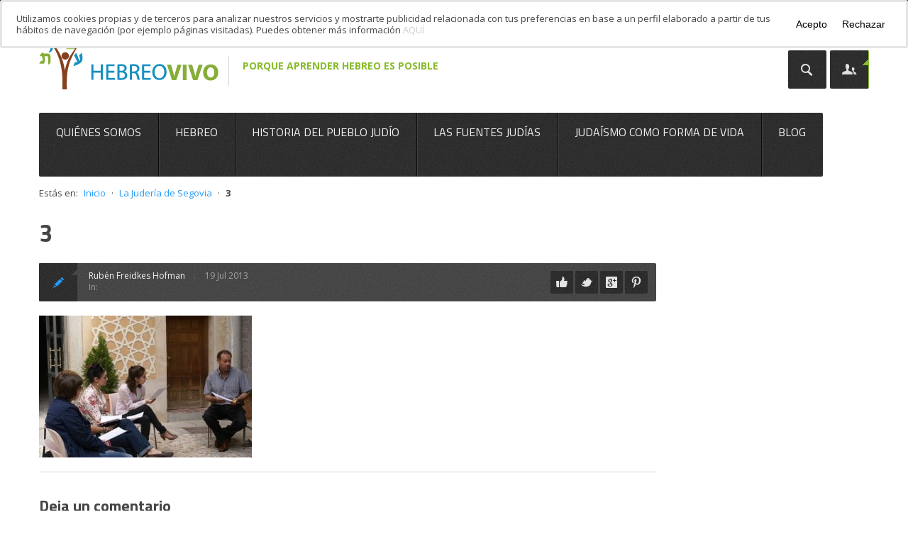

--- FILE ---
content_type: text/html; charset=UTF-8
request_url: https://www.clasesdehebreo.com/eventos/juderia-segovia/attachment/3-2/
body_size: 16842
content:
<!DOCTYPE html>
<!--[if IE 7 ]><html class="ie ie7" lang="es"> <![endif]-->
<!--[if IE 8 ]><html class="ie ie8" lang="es"> <![endif]-->
<!--[if (gte IE 9)|!(IE)]><!--><html class="ie ie9" lang="es"> <!--<![endif]-->
<head>
    <meta http-equiv="Content-Type" content="text/html; charset=UTF-8">

    <!-- Mobile Specific Metas
   ================================================== -->
    <meta name="viewport" content="width=device-width, initial-scale=1, maximum-scale=1">
    <meta http-equiv="X-UA-Compatible" content="IE=Edge">

    <!-- Favicon && Apple touch -->
    <link rel="shortcut icon" href="https://www.clasesdehebreo.com/nueva-web/wp-content/uploads/2013/07/favicon.ico" type="image/x-icon">
    <link rel="apple-touch-icon" href="https://www.clasesdehebreo.com/nueva-web/wp-content/uploads/2013/07/hebreo_icon_57px.png">
    <link rel="apple-touch-icon" sizes="72x72" href="https://www.clasesdehebreo.com/nueva-web/wp-content/uploads/2013/07/hebreo_icon_72px.png">
    <link rel="apple-touch-icon" sizes="114x114" href="https://www.clasesdehebreo.com/nueva-web/wp-content/uploads/2013/07/hebreo_icon_114px.png">

    
    <link rel="pingback" href="https://www.clasesdehebreo.com/nueva-web/xmlrpc.php">
    		<script data-service="google-analytics" data-category="statistics" type="text/plain">

		  var _gaq = _gaq || [];
		  _gaq.push(['_setAccount', 'UA-41184650-1']);
		  _gaq.push(['_setDomainName', 'clasesdehebreo.com']);
		  _gaq.push(['_trackPageview']);
		  (function() {
		    var ga = document.createElement('script'); ga.type = 'text/javascript'; ga.async = true;
		    ga.src = ('https:' == document.location.protocol ? 'https://ssl' : 'http://www') + '.google-analytics.com/ga.js';
		    var s = document.getElementsByTagName('script')[0]; s.parentNode.insertBefore(ga, s);
		  })();

		</script>    <script>
        mixajaxurl = "https://www.clasesdehebreo.com/nueva-web/wp-admin/admin-ajax.php";
        themerooturl = "https://www.clasesdehebreo.com/nueva-web/wp-content/themes/Point";
    </script>
	<!--[if IE 8 ]><script>
		var e = ("article,aside,figcaption,figure,footer,header,hgroup,nav,section,time").split(',');
		for (var i = 0; i < e.length; i++) {
			document.createElement(e[i]);
		}		
	</script><![endif]-->    
    <meta name='robots' content='index, follow, max-image-preview:large, max-snippet:-1, max-video-preview:-1' />

	<!-- This site is optimized with the Yoast SEO plugin v25.7 - https://yoast.com/wordpress/plugins/seo/ -->
	<title>3 - Hebreo Vivo</title>
	<link rel="canonical" href="https://www.clasesdehebreo.com/eventos/juderia-segovia/attachment/3-2/" />
	<meta property="og:locale" content="es_ES" />
	<meta property="og:type" content="article" />
	<meta property="og:title" content="3 - Hebreo Vivo" />
	<meta property="og:url" content="https://www.clasesdehebreo.com/eventos/juderia-segovia/attachment/3-2/" />
	<meta property="og:site_name" content="Hebreo Vivo" />
	<meta property="article:publisher" content="https://www.facebook.com/HebreoVivo/" />
	<meta property="og:image" content="https://www.clasesdehebreo.com/eventos/juderia-segovia/attachment/3-2" />
	<meta property="og:image:width" content="720" />
	<meta property="og:image:height" content="481" />
	<meta property="og:image:type" content="image/jpeg" />
	<meta name="twitter:card" content="summary_large_image" />
	<meta name="twitter:site" content="@HebreoVivo" />
	<script type="application/ld+json" class="yoast-schema-graph">{"@context":"https://schema.org","@graph":[{"@type":"WebPage","@id":"https://www.clasesdehebreo.com/eventos/juderia-segovia/attachment/3-2/","url":"https://www.clasesdehebreo.com/eventos/juderia-segovia/attachment/3-2/","name":"3 - Hebreo Vivo","isPartOf":{"@id":"https://www.clasesdehebreo.com/#website"},"primaryImageOfPage":{"@id":"https://www.clasesdehebreo.com/eventos/juderia-segovia/attachment/3-2/#primaryimage"},"image":{"@id":"https://www.clasesdehebreo.com/eventos/juderia-segovia/attachment/3-2/#primaryimage"},"thumbnailUrl":"https://www.clasesdehebreo.com/nueva-web/wp-content/uploads/2011/01/3.jpg","datePublished":"2013-07-19T11:59:03+00:00","breadcrumb":{"@id":"https://www.clasesdehebreo.com/eventos/juderia-segovia/attachment/3-2/#breadcrumb"},"inLanguage":"es","potentialAction":[{"@type":"ReadAction","target":["https://www.clasesdehebreo.com/eventos/juderia-segovia/attachment/3-2/"]}]},{"@type":"ImageObject","inLanguage":"es","@id":"https://www.clasesdehebreo.com/eventos/juderia-segovia/attachment/3-2/#primaryimage","url":"https://www.clasesdehebreo.com/nueva-web/wp-content/uploads/2011/01/3.jpg","contentUrl":"https://www.clasesdehebreo.com/nueva-web/wp-content/uploads/2011/01/3.jpg","width":720,"height":481},{"@type":"BreadcrumbList","@id":"https://www.clasesdehebreo.com/eventos/juderia-segovia/attachment/3-2/#breadcrumb","itemListElement":[{"@type":"ListItem","position":1,"name":"Inicio","item":"https://www.clasesdehebreo.com/"},{"@type":"ListItem","position":2,"name":"La Judería de Segovia","item":"https://www.clasesdehebreo.com/eventos/juderia-segovia/"},{"@type":"ListItem","position":3,"name":"3"}]},{"@type":"WebSite","@id":"https://www.clasesdehebreo.com/#website","url":"https://www.clasesdehebreo.com/","name":"Hebreo Vivo","description":"Aprender hebreo es posible, acercarse y conocer la cultura judía e israelí también","publisher":{"@id":"https://www.clasesdehebreo.com/#organization"},"potentialAction":[{"@type":"SearchAction","target":{"@type":"EntryPoint","urlTemplate":"https://www.clasesdehebreo.com/?s={search_term_string}"},"query-input":{"@type":"PropertyValueSpecification","valueRequired":true,"valueName":"search_term_string"}}],"inLanguage":"es"},{"@type":"Organization","@id":"https://www.clasesdehebreo.com/#organization","name":"Hebreo Vivo","url":"https://www.clasesdehebreo.com/","logo":{"@type":"ImageObject","inLanguage":"es","@id":"https://www.clasesdehebreo.com/#/schema/logo/image/","url":"https://www.clasesdehebreo.com/nueva-web/wp-content/uploads/2015/03/logoWeb-125x125-pxl.jpg","contentUrl":"https://www.clasesdehebreo.com/nueva-web/wp-content/uploads/2015/03/logoWeb-125x125-pxl.jpg","width":125,"height":110,"caption":"Hebreo Vivo"},"image":{"@id":"https://www.clasesdehebreo.com/#/schema/logo/image/"},"sameAs":["https://www.facebook.com/HebreoVivo/","https://x.com/HebreoVivo","https://www.linkedin.com/company/hebreo-vivo","https://es.pinterest.com/HebreoVivo/","https://www.youtube.com/channel/UCQkF4escRq1R_ZnZNuvbJaQ"]}]}</script>
	<!-- / Yoast SEO plugin. -->


<link rel='dns-prefetch' href='//www.clasesdehebreo.com' />
<link rel='dns-prefetch' href='//ajax.googleapis.com' />
<link rel='dns-prefetch' href='//fonts.googleapis.com' />
<link rel="alternate" type="application/rss+xml" title="Hebreo Vivo &raquo; Feed" href="https://www.clasesdehebreo.com/feed/" />
<link rel="alternate" type="application/rss+xml" title="Hebreo Vivo &raquo; Feed de los comentarios" href="https://www.clasesdehebreo.com/comments/feed/" />
<link rel="alternate" type="application/rss+xml" title="Hebreo Vivo &raquo; Comentario 3 del feed" href="https://www.clasesdehebreo.com/eventos/juderia-segovia/attachment/3-2/feed/" />
<link rel="alternate" title="oEmbed (JSON)" type="application/json+oembed" href="https://www.clasesdehebreo.com/wp-json/oembed/1.0/embed?url=https%3A%2F%2Fwww.clasesdehebreo.com%2Feventos%2Fjuderia-segovia%2Fattachment%2F3-2%2F" />
<link rel="alternate" title="oEmbed (XML)" type="text/xml+oembed" href="https://www.clasesdehebreo.com/wp-json/oembed/1.0/embed?url=https%3A%2F%2Fwww.clasesdehebreo.com%2Feventos%2Fjuderia-segovia%2Fattachment%2F3-2%2F&#038;format=xml" />
<style id='wp-img-auto-sizes-contain-inline-css' type='text/css'>
img:is([sizes=auto i],[sizes^="auto," i]){contain-intrinsic-size:3000px 1500px}
/*# sourceURL=wp-img-auto-sizes-contain-inline-css */
</style>
<link rel='stylesheet' id='jquery.bxslider-css' href='//www.clasesdehebreo.com/nueva-web/wp-content/plugins/testimonials-widget/includes/libraries/testimonials-widget/includes/libraries/bxslider-4/dist/jquery.bxslider.css?ver=436b1a27f6440e4d53732d34e96f6362' type='text/css' media='all' />
<link rel='stylesheet' id='Axl_Testimonials_Widget-css' href='//www.clasesdehebreo.com/nueva-web/wp-content/plugins/testimonials-widget/includes/libraries/testimonials-widget/assets/css/testimonials-widget.css?ver=436b1a27f6440e4d53732d34e96f6362' type='text/css' media='all' />
<link rel='stylesheet' id='Axl_Testimonials_Widget_Premium-css' href='//www.clasesdehebreo.com/nueva-web/wp-content/plugins/testimonials-widget/assets/css/testimonials-widget-premium.css?ver=436b1a27f6440e4d53732d34e96f6362' type='text/css' media='all' />
<link rel='stylesheet' id='testimonials-widget-premium-form-css' href='//www.clasesdehebreo.com/nueva-web/wp-content/plugins/testimonials-widget/assets/css/testimonials-widget-premium-form.css?ver=436b1a27f6440e4d53732d34e96f6362' type='text/css' media='all' />
<style id='wp-emoji-styles-inline-css' type='text/css'>

	img.wp-smiley, img.emoji {
		display: inline !important;
		border: none !important;
		box-shadow: none !important;
		height: 1em !important;
		width: 1em !important;
		margin: 0 0.07em !important;
		vertical-align: -0.1em !important;
		background: none !important;
		padding: 0 !important;
	}
/*# sourceURL=wp-emoji-styles-inline-css */
</style>
<style id='wp-block-library-inline-css' type='text/css'>
:root{--wp-block-synced-color:#7a00df;--wp-block-synced-color--rgb:122,0,223;--wp-bound-block-color:var(--wp-block-synced-color);--wp-editor-canvas-background:#ddd;--wp-admin-theme-color:#007cba;--wp-admin-theme-color--rgb:0,124,186;--wp-admin-theme-color-darker-10:#006ba1;--wp-admin-theme-color-darker-10--rgb:0,107,160.5;--wp-admin-theme-color-darker-20:#005a87;--wp-admin-theme-color-darker-20--rgb:0,90,135;--wp-admin-border-width-focus:2px}@media (min-resolution:192dpi){:root{--wp-admin-border-width-focus:1.5px}}.wp-element-button{cursor:pointer}:root .has-very-light-gray-background-color{background-color:#eee}:root .has-very-dark-gray-background-color{background-color:#313131}:root .has-very-light-gray-color{color:#eee}:root .has-very-dark-gray-color{color:#313131}:root .has-vivid-green-cyan-to-vivid-cyan-blue-gradient-background{background:linear-gradient(135deg,#00d084,#0693e3)}:root .has-purple-crush-gradient-background{background:linear-gradient(135deg,#34e2e4,#4721fb 50%,#ab1dfe)}:root .has-hazy-dawn-gradient-background{background:linear-gradient(135deg,#faaca8,#dad0ec)}:root .has-subdued-olive-gradient-background{background:linear-gradient(135deg,#fafae1,#67a671)}:root .has-atomic-cream-gradient-background{background:linear-gradient(135deg,#fdd79a,#004a59)}:root .has-nightshade-gradient-background{background:linear-gradient(135deg,#330968,#31cdcf)}:root .has-midnight-gradient-background{background:linear-gradient(135deg,#020381,#2874fc)}:root{--wp--preset--font-size--normal:16px;--wp--preset--font-size--huge:42px}.has-regular-font-size{font-size:1em}.has-larger-font-size{font-size:2.625em}.has-normal-font-size{font-size:var(--wp--preset--font-size--normal)}.has-huge-font-size{font-size:var(--wp--preset--font-size--huge)}.has-text-align-center{text-align:center}.has-text-align-left{text-align:left}.has-text-align-right{text-align:right}.has-fit-text{white-space:nowrap!important}#end-resizable-editor-section{display:none}.aligncenter{clear:both}.items-justified-left{justify-content:flex-start}.items-justified-center{justify-content:center}.items-justified-right{justify-content:flex-end}.items-justified-space-between{justify-content:space-between}.screen-reader-text{border:0;clip-path:inset(50%);height:1px;margin:-1px;overflow:hidden;padding:0;position:absolute;width:1px;word-wrap:normal!important}.screen-reader-text:focus{background-color:#ddd;clip-path:none;color:#444;display:block;font-size:1em;height:auto;left:5px;line-height:normal;padding:15px 23px 14px;text-decoration:none;top:5px;width:auto;z-index:100000}html :where(.has-border-color){border-style:solid}html :where([style*=border-top-color]){border-top-style:solid}html :where([style*=border-right-color]){border-right-style:solid}html :where([style*=border-bottom-color]){border-bottom-style:solid}html :where([style*=border-left-color]){border-left-style:solid}html :where([style*=border-width]){border-style:solid}html :where([style*=border-top-width]){border-top-style:solid}html :where([style*=border-right-width]){border-right-style:solid}html :where([style*=border-bottom-width]){border-bottom-style:solid}html :where([style*=border-left-width]){border-left-style:solid}html :where(img[class*=wp-image-]){height:auto;max-width:100%}:where(figure){margin:0 0 1em}html :where(.is-position-sticky){--wp-admin--admin-bar--position-offset:var(--wp-admin--admin-bar--height,0px)}@media screen and (max-width:600px){html :where(.is-position-sticky){--wp-admin--admin-bar--position-offset:0px}}
/*wp_block_styles_on_demand_placeholder:696f7178b7b30*/
/*# sourceURL=wp-block-library-inline-css */
</style>
<style id='classic-theme-styles-inline-css' type='text/css'>
/*! This file is auto-generated */
.wp-block-button__link{color:#fff;background-color:#32373c;border-radius:9999px;box-shadow:none;text-decoration:none;padding:calc(.667em + 2px) calc(1.333em + 2px);font-size:1.125em}.wp-block-file__button{background:#32373c;color:#fff;text-decoration:none}
/*# sourceURL=/wp-includes/css/classic-themes.min.css */
</style>
<link rel='stylesheet' id='cookie-consent-style-css' href='https://www.clasesdehebreo.com/nueva-web/wp-content/plugins/click-datos-lopd/assets/css/style.css?ver=436b1a27f6440e4d53732d34e96f6362' type='text/css' media='all' />
<link rel='stylesheet' id='contact-form-7-css' href='https://www.clasesdehebreo.com/nueva-web/wp-content/plugins/contact-form-7/includes/css/styles.css?ver=6.1.1' type='text/css' media='all' />
<link rel='stylesheet' id='meteor-slides-css' href='https://www.clasesdehebreo.com/nueva-web/wp-content/plugins/meteor-slides/css/meteor-slides.css?ver=1.0' type='text/css' media='all' />
<link rel='stylesheet' id='cmplz-general-css' href='https://www.clasesdehebreo.com/nueva-web/wp-content/plugins/complianz-gdpr/assets/css/cookieblocker.min.css?ver=1755519497' type='text/css' media='all' />
<link rel='stylesheet' id='jquery-ui-style-css' href='https://ajax.googleapis.com/ajax/libs/jqueryui/1.11.4/themes/ui-darkness/jquery-ui.css?ver=1.11.4' type='text/css' media='all' />
<link rel='stylesheet' id='css_default_style-css' href='https://www.clasesdehebreo.com/nueva-web/wp-content/themes/Point/style.css?ver=436b1a27f6440e4d53732d34e96f6362' type='text/css' media='all' />
<link rel='stylesheet' id='css_bootstrap-css' href='https://www.clasesdehebreo.com/nueva-web/wp-content/themes/Point/css/bootstrap.css?ver=436b1a27f6440e4d53732d34e96f6362' type='text/css' media='all' />
<link rel='stylesheet' id='css_bootstrap_responsive-css' href='https://www.clasesdehebreo.com/nueva-web/wp-content/themes/Point/css/bootstrap-responsive.css?ver=436b1a27f6440e4d53732d34e96f6362' type='text/css' media='all' />
<link rel='stylesheet' id='css_theme-css' href='https://www.clasesdehebreo.com/nueva-web/wp-content/themes/Point/css/theme.css?ver=436b1a27f6440e4d53732d34e96f6362' type='text/css' media='all' />
<link rel='stylesheet' id='css_core-css' href='https://www.clasesdehebreo.com/nueva-web/wp-content/themes/Point/css/core/core.php?ver=436b1a27f6440e4d53732d34e96f6362' type='text/css' media='all' />
<link rel='stylesheet' id='AllFonts-css' href='https://fonts.googleapis.com/css?family=Open+Sans%3A400%2C700%2C400italic%2C300%2C600%2C800%7CTitillium+Web%3A400%2C700%7COpen+Sans%3A400%2C700%2C400italic%2C300%2C600%2C800&#038;ver=6.9' type='text/css' media='all' />
<script type="text/javascript" src="https://www.clasesdehebreo.com/nueva-web/wp-includes/js/jquery/jquery.min.js?ver=3.7.1" id="jquery-core-js"></script>
<script type="text/javascript" src="https://www.clasesdehebreo.com/nueva-web/wp-includes/js/jquery/jquery-migrate.min.js?ver=3.4.1" id="jquery-migrate-js"></script>
<script type="text/javascript" src="https://www.clasesdehebreo.com/nueva-web/wp-content/plugins/meteor-slides/js/jquery.cycle.all.js?ver=436b1a27f6440e4d53732d34e96f6362" id="jquery-cycle-js"></script>
<script type="text/javascript" src="https://www.clasesdehebreo.com/nueva-web/wp-content/plugins/meteor-slides/js/jquery.metadata.v2.js?ver=436b1a27f6440e4d53732d34e96f6362" id="jquery-metadata-js"></script>
<script type="text/javascript" src="https://www.clasesdehebreo.com/nueva-web/wp-content/plugins/meteor-slides/js/jquery.touchwipe.1.1.1.js?ver=436b1a27f6440e4d53732d34e96f6362" id="jquery-touchwipe-js"></script>
<script type="text/javascript" id="meteorslides-script-js-extra">
/* <![CDATA[ */
var meteorslidessettings = {"meteorslideshowspeed":"2000","meteorslideshowduration":"4000","meteorslideshowheight":"350","meteorslideshowwidth":"800","meteorslideshowtransition":"scrollLeft"};
//# sourceURL=meteorslides-script-js-extra
/* ]]> */
</script>
<script type="text/javascript" src="https://www.clasesdehebreo.com/nueva-web/wp-content/plugins/meteor-slides/js/slideshow.js?ver=436b1a27f6440e4d53732d34e96f6362" id="meteorslides-script-js"></script>
<script type="text/javascript" src="https://www.clasesdehebreo.com/nueva-web/wp-content/themes/Point/js/run.js?ver=436b1a27f6440e4d53732d34e96f6362" id="js_run-js"></script>
<script type="text/javascript" src="https://www.clasesdehebreo.com/nueva-web/wp-content/plugins/easy-logo-slider/js/jquery.jcarousel.min.js?ver=436b1a27f6440e4d53732d34e96f6362" id="jquery_jcarousel_min-js"></script>
<script type="text/javascript" src="https://www.clasesdehebreo.com/nueva-web/wp-content/plugins/easy-logo-slider/js/jcarousel.responsive.js?ver=436b1a27f6440e4d53732d34e96f6362" id="jcarousel_responsive-js"></script>
<link rel="https://api.w.org/" href="https://www.clasesdehebreo.com/wp-json/" /><link rel="alternate" title="JSON" type="application/json" href="https://www.clasesdehebreo.com/wp-json/wp/v2/media/1286" /><link rel="EditURI" type="application/rsd+xml" title="RSD" href="https://www.clasesdehebreo.com/nueva-web/xmlrpc.php?rsd" />
<style id="cdlopd-css" type="text/css" media="screen">
				#catapult-cookie-bar {
					box-sizing: border-box;
					max-height: 0;
					opacity: 0;
					z-index: 99999;
					overflow: hidden;
					color: #e5e5e5;
					position: fixed;
					left: 0;
					top: 0;
					width: 100%;
					background-color: #fff;
                                        border-style: solid;
                                        border-width: px;
                                        border-color: ;
				}
				#catapult-cookie-bar a {
					color: #ccc;
				}
				#catapult-cookie-bar .x_close span {
					background-color: ;
				}
				button#catapultCookieAceptar {
					background:#fff;
					color: #000;
					border: 0; padding: 6px 9px; border-radius: 3px;
				}
                                button#catapultCookieRechazar {
					background:#fff;
					color: #000;
					border: 0; padding: 6px 9px; border-radius: 3px;
				}
				#catapult-cookie-bar h3 {
					color: #e5e5e5;
				}
				.has-cookie-bar #catapult-cookie-bar {
					opacity: 1;
					max-height: 999px;
					min-height: 30px;
				}</style><style type="text/css">.recentcomments a{display:inline !important;padding:0 !important;margin:0 !important;}</style></head>

<body data-rsssl=1 data-cmplz=1 class="attachment wp-singular attachment-template-default single single-attachment postid-1286 attachmentid-1286 attachment-jpeg wp-theme-Point">

<hr class="headline">
<div class="main_wrapper">
    <header>
        <div class="header_wrapper container">            
            <a href="https://www.clasesdehebreo.com" class="logo"><img src="https://www.clasesdehebreo.com/nueva-web/wp-content/uploads/2013/07/logo-hebreo-vivo.png" alt=""  width="253" height="80" class="logo_def"><img src="https://www.clasesdehebreo.com/nueva-web/wp-content/uploads/2013/07/logo-hebreo-vivo_2x.png" alt="" width="253" height="80" class="logo_retina"></a>

            <div class="slogan"><span>
            Porque aprender hebreo es posible            </span>
                        <hr></div>
            <div class="header_tools">
                <div class="header_search_block header_tool_block">
                    <a href="javascript:void(0)" class="header_search_toggler header_tool_toggler"></a>
                    <div class="header_search_content">
                        <form name="search_form" method="get" action="https://www.clasesdehebreo.com" class="search_form">
    <input type="text" name="s" value="Búsqueda" title="Búsqueda" class="field_search">
</form>                    </div>
            </div><!-- .header_social_block -->
            <div class="header_social_block header_tool_block">
                <a href="javascript:void(0)" class="header_social_toggler header_tool_toggler"></a>
                <div class="header_social_content">
                    <ul>
                        <li><a target='_blank' href='http://www.facebook.com/pages/Clases-de- Hebreo/171865736167295' class='ico_header-facebook' title='Facebook'></a></li>                                                                        <li><a target='_blank' href='https://twitter.com/HebreoVivo' class='ico_header-twitter' title='Twitter'></a></li>                                                                                                <li><a target='_blank' href='http://www.linkedin.com/company/hebreo-vivo' class='ico_header-linked' title='LinkedIn'></a></li>                        <li><a target='_blank' href='http://www.youtube.com/channel/UCQkF4escRq1R_ZnZNuvbJaQ' class='ico_header-youtube' title='YouTube'></a></li>                        <li><a target='_blank' href='https://plus.google.com/105452098955310871207/posts' class='ico_header-gplus' title='Google Plus'></a></li>                        <li><a target='_blank' href='https://www.instagram.com/hebreo_vivo/' class='ico_header-instagram' title='Instagram'></a></li>                                                <li><a target='_blank' href='https://www.clasesdehebreo.com/feed' class='ico_header-rss' title='Canal RSS'></a></li>                    </ul>
                </div>
            </div><!-- .header_social_block -->
                    </div>
        <div class="clear"></div>
        <nav>
            <div class="menu-menu-principal-container"><ul id="menu-menu-principal" class="menu"><li id="menu-item-31" class="menu-item menu-item-type-post_type menu-item-object-page menu-item-home menu-item-has-children menu-item-31"><a href="https://www.clasesdehebreo.com/">Quiénes somos</a>
<ul class="sub-menu">
	<li id="menu-item-87" class="menu-item menu-item-type-post_type menu-item-object-page menu-item-87"><a href="https://www.clasesdehebreo.com/conocenos/" title="Nuestro compromiso y nuestras historias">Conoce nuestro compromiso y nuestras historias</a></li>
	<li id="menu-item-85" class="menu-item menu-item-type-post_type menu-item-object-page menu-item-85"><a href="https://www.clasesdehebreo.com/dicen-de-nosotros/" title="Opiniones acerca de Hebreo Vivo">Conoce la opinión del alumnos y participantes</a></li>
</ul>
</li>
<li id="menu-item-7109" class="menu-item menu-item-type-post_type menu-item-object-page menu-item-has-children menu-item-7109"><a href="https://www.clasesdehebreo.com/hebreo/aprende-hebreo-a-distancia/">Hebreo</a>
<ul class="sub-menu">
	<li id="menu-item-7115" class="menu-item menu-item-type-post_type menu-item-object-page menu-item-7115"><a href="https://www.clasesdehebreo.com/hebreo/aprende-hebreo-a-distancia/">Cursos de Hebreo</a></li>
	<li id="menu-item-3553" class="menu-item menu-item-type-post_type menu-item-object-page menu-item-3553"><a href="https://www.clasesdehebreo.com/traducciones-e-interpretaciones-en-hebreo/">Traducciones e Interpretaciones en Hebreo</a></li>
	<li id="menu-item-4359" class="menu-item menu-item-type-post_type menu-item-object-page menu-item-4359"><a href="https://www.clasesdehebreo.com/hebreo-con-placer/">Hebreo con Placer</a></li>
	<li id="menu-item-4341" class="menu-item menu-item-type-post_type menu-item-object-page menu-item-4341"><a href="https://www.clasesdehebreo.com/guia-conversacion-espanol-hebreo/">Guía de Conversación Español – Hebreo</a></li>
	<li id="menu-item-4360" class="menu-item menu-item-type-post_type menu-item-object-page menu-item-4360"><a href="https://www.clasesdehebreo.com/diccionario-hebreo-espanol-25-000-terminos/">Diccionario Hebreo – Español 25.000 términos</a></li>
	<li id="menu-item-4358" class="menu-item menu-item-type-post_type menu-item-object-page menu-item-4358"><a href="https://www.clasesdehebreo.com/diccionario-hebreo-espanol-50-000-terminos/">Diccionario Hebreo – Español 50.000 términos</a></li>
	<li id="menu-item-4357" class="menu-item menu-item-type-post_type menu-item-object-page menu-item-4357"><a href="https://www.clasesdehebreo.com/tablas-los-verbos-hebreos/">Tablas de los Verbos Hebreos</a></li>
	<li id="menu-item-4361" class="menu-item menu-item-type-post_type menu-item-object-page menu-item-4361"><a href="https://www.clasesdehebreo.com/hebreo-desde-principio/">Hebreo desde el Principio</a></li>
</ul>
</li>
<li id="menu-item-7106" class="menu-item menu-item-type-post_type menu-item-object-page menu-item-has-children menu-item-7106"><a href="https://www.clasesdehebreo.com/estudios-judaicos/">Historia del Pueblo Judío</a>
<ul class="sub-menu">
	<li id="menu-item-2522" class="menu-item menu-item-type-post_type menu-item-object-page menu-item-2522"><a href="https://www.clasesdehebreo.com/historia-del-pueblo-judio-parte-i/">Historia del Pueblo Judío Parte I</a></li>
	<li id="menu-item-2523" class="menu-item menu-item-type-post_type menu-item-object-page menu-item-2523"><a href="https://www.clasesdehebreo.com/historia-del-pueblo-judio-parte-ii/">Historia del Pueblo Judío Parte II</a></li>
	<li id="menu-item-2524" class="menu-item menu-item-type-post_type menu-item-object-page menu-item-2524"><a href="https://www.clasesdehebreo.com/holocausto-shoa/">Holocausto Shoá</a></li>
	<li id="menu-item-2525" class="menu-item menu-item-type-post_type menu-item-object-page menu-item-2525"><a href="https://www.clasesdehebreo.com/capitulos-de-sefarad/">Capítulos de Sefarad</a></li>
	<li id="menu-item-2530" class="menu-item menu-item-type-post_type menu-item-object-page menu-item-2530"><a href="https://www.clasesdehebreo.com/maimonides/">Maimónides</a></li>
</ul>
</li>
<li id="menu-item-2051" class="menu-item menu-item-type-post_type menu-item-object-page menu-item-has-children menu-item-2051"><a href="https://www.clasesdehebreo.com/estudios-judaicos/">Las Fuentes Judías</a>
<ul class="sub-menu">
	<li id="menu-item-2520" class="menu-item menu-item-type-post_type menu-item-object-page menu-item-2520"><a href="https://www.clasesdehebreo.com/talmud/">Talmud</a></li>
	<li id="menu-item-2519" class="menu-item menu-item-type-post_type menu-item-object-page menu-item-2519"><a href="https://www.clasesdehebreo.com/tanaj/">Tanaj</a></li>
	<li id="menu-item-2518" class="menu-item menu-item-type-post_type menu-item-object-page menu-item-2518"><a href="https://www.clasesdehebreo.com/biblia-y-fuentes-judias-tradicionales/">Biblia y Fuentes Judías Tradicionales</a></li>
	<li id="menu-item-2521" class="menu-item menu-item-type-post_type menu-item-object-page menu-item-2521"><a href="https://www.clasesdehebreo.com/figuras-femeninas-en-las-fuentes/">Figuras Femeninas en las Fuentes</a></li>
</ul>
</li>
<li id="menu-item-7107" class="menu-item menu-item-type-post_type menu-item-object-page menu-item-has-children menu-item-7107"><a href="https://www.clasesdehebreo.com/estudios-judaicos/">Judaísmo como Forma de Vida</a>
<ul class="sub-menu">
	<li id="menu-item-2526" class="menu-item menu-item-type-post_type menu-item-object-page menu-item-2526"><a href="https://www.clasesdehebreo.com/israel-centro-del-pueblo-judio/">Israel, Centro del Pueblo Judío</a></li>
	<li id="menu-item-2527" class="menu-item menu-item-type-post_type menu-item-object-page menu-item-2527"><a href="https://www.clasesdehebreo.com/judaismo-como-forma-de-vida/">Judaísmo como Forma de Vida</a></li>
	<li id="menu-item-2528" class="menu-item menu-item-type-post_type menu-item-object-page menu-item-2528"><a href="https://www.clasesdehebreo.com/filosofia-y-pensamiento-judio/">Filosofía y Pensamiento Judío</a></li>
	<li id="menu-item-2529" class="menu-item menu-item-type-post_type menu-item-object-page menu-item-2529"><a href="https://www.clasesdehebreo.com/etica-y-judaismo/">Ética y Judaísmo</a></li>
</ul>
</li>
<li id="menu-item-27" class="menu-item menu-item-type-post_type menu-item-object-page menu-item-27"><a href="https://www.clasesdehebreo.com/blog/">Blog</a></li>
</ul></div>        </nav>
        <div class="clear"></div>                                           
    </div><!-- .header_wrapper -->
   
     <div id="breadcrumbs"><div class="breadcrumbs">	Estás en:
<span><span><a href="https://www.clasesdehebreo.com/">Inicio</a></span> &middot; <span><a href="https://www.clasesdehebreo.com/eventos/juderia-segovia/">La Judería de Segovia</a></span> &middot; <span class="breadcrumb_last" aria-current="page"><strong>3</strong></span></span></div></div>    
    <div class="clear"></div>
</header>
   <div data-addon_pattern="" data-addon_color="505050" class="layout_trigger image_bg_cont" style="background-image:url(https://www.clasesdehebreo.com/nueva-web/wp-content/uploads/2013/07/fondo-general.jpg); background-repeat: no-repeat; background-color:#505050;"></div>
<!-- C O N T E N T -->
<div class="content_wrapper withoutbreadcrumb">
    <div class="container">
                <div class="content_block right-sidebar row">
            <div class="fl-container span9">
                <div class="row">
                    <div class="posts-block span9">
                        <div class="contentarea">

                                                        <div class="row-fluid">
                                <div class="span12">
                                    <h1 class="title">3</h1>
                                </div>
                            </div>
                            
                            <div class="row-fluid">
                                <div class="span12">
                                    <div class="blog_post_page">
                                        <div class="blog_post_head">
                                            <div class="blogpost_info_wrapper">
                                                <span class="post_type post_type_text"></span>
                                                <div class="blog_info_block">
                                                    <div class="author_name"><a href="https://www.clasesdehebreo.com/author/clasesdehebreo/" title="Entradas de Rubén Freidkes Hofman" rel="author">Rubén Freidkes Hofman</a></div>
                                                    <div class="date">19 Jul 2013</div>
                                                                                                    </div>
                                                <div class="category">In: </div>
                                                <div class="blogpost_share">
                                                    <a href="http://www.facebook.com/share.php?u=https://www.clasesdehebreo.com/eventos/juderia-segovia/attachment/3-2/" class="ico_socialize_facebook2 ico_socialize type1"></a>
                                                    <a href="https://twitter.com/intent/tweet?text=3&amp;url=https://www.clasesdehebreo.com/eventos/juderia-segovia/attachment/3-2/" class="ico_socialize_twitter2 ico_socialize type1"></a>
                                                    <a href="https://plus.google.com/share?url=https://www.clasesdehebreo.com/eventos/juderia-segovia/attachment/3-2/" class="ico_socialize_google2 ico_socialize type1"></a>
                                                    <a href="http://pinterest.com/pin/create/button/?url=https://www.clasesdehebreo.com/eventos/juderia-segovia/attachment/3-2/" class="ico_socialize_pinterest ico_socialize type1"></a>
                                                    <div class="clear"><!-- ClearFix --></div>
                                                </div>
                                            </div>
                                                                                    </div>
                                        <article class="contentarea">
                                            <p class="attachment"><a href='https://www.clasesdehebreo.com/nueva-web/wp-content/uploads/2011/01/3.jpg'><img fetchpriority="high" decoding="async" width="300" height="200" src="https://www.clasesdehebreo.com/nueva-web/wp-content/uploads/2011/01/3-300x200.jpg" class="attachment-medium size-medium" alt="" srcset="https://www.clasesdehebreo.com/nueva-web/wp-content/uploads/2011/01/3-300x200.jpg 300w, https://www.clasesdehebreo.com/nueva-web/wp-content/uploads/2011/01/3.jpg 720w" sizes="(max-width: 300px) 100vw, 300px" /></a></p>
                                        </article>
                                    </div>
                                </div>
                            </div>
                            <div class="row-fluid">
                                <div class="span12">
                                    

<div id="comments">
    
    <!-- You can start editing here. -->
        
            <!-- If comments are open, but there are no comments. -->

            
    	<div id="respond" class="comment-respond">
		<h3 id="reply-title" class="comment-reply-title">Deja un comentario <small><a rel="nofollow" id="cancel-comment-reply-link" href="/eventos/juderia-segovia/attachment/3-2/#respond" style="display:none;">Cancelar la respuesta</a></small></h3><form action="https://www.clasesdehebreo.com/nueva-web/wp-comments-post.php" method="post" id="commentform" class="comment-form"><p class="comment-notes"><span id="email-notes">Tu dirección de correo electrónico no será publicada.</span> <span class="required-field-message">Los campos obligatorios están marcados con <span class="required">*</span></span></p><textarea name="comment" cols="45" rows="5" title="Mensaje..." id="comment-message" class="form_field">Mensaje...</textarea><input type="text" value="Nombre *" title="Nombre *" id="author" name="author" class="form_field">
<input type="text" value="Email *" title="Email *" id="email" name="email" class="form_field">
<input type="text" value="URL" title="URL" id="web" name="url" class="form_field">
<p class="comment-form-cookies-consent"><input id="wp-comment-cookies-consent" name="wp-comment-cookies-consent" type="checkbox" value="yes" /> <label for="wp-comment-cookies-consent">Guarda mi nombre, correo electrónico y web en este navegador para la próxima vez que comente.</label></p>
<p class="form-submit"><input name="submit" type="submit" id="submit" class="submit" value="Comentarios a la Nota" /> <input type='hidden' name='comment_post_ID' value='1286' id='comment_post_ID' />
<input type='hidden' name='comment_parent' id='comment_parent' value='0' />
</p><br><p style="width: auto;"><label><input type="checkbox" name="s2_comment_request" value="1"  checked='checked'/> Marca aquí para suscribirte a los avisos de nuevas entradas</label></p><p style="display: none;"><input type="hidden" id="akismet_comment_nonce" name="akismet_comment_nonce" value="1bb0066603" /></p><p style="display: none !important;" class="akismet-fields-container" data-prefix="ak_"><label>&#916;<textarea name="ak_hp_textarea" cols="45" rows="8" maxlength="100"></textarea></label><input type="hidden" id="ak_js_1" name="ak_js" value="159"/><script>document.getElementById( "ak_js_1" ).setAttribute( "value", ( new Date() ).getTime() );</script></p></form>	</div><!-- #respond -->
	<p class="akismet_comment_form_privacy_notice">Este sitio usa Akismet para reducir el spam. <a href="https://akismet.com/privacy/" target="_blank" rel="nofollow noopener"> Aprende cómo se procesan los datos de tus comentarios.</a></p></div>                                </div>
                            </div>

                            <div class="row-fluid"><div class="span12 module_cont module_feature_posts"><h3 style='' class='headInModule'>Entradas relacionadas</h3>
        <div class="featured_slider">
            <div class="carouselslider items3 featured_posts" data-count="3">
                <ul>
        
                            <li>
                                <div class="item">
                                    <div class="img_block"><img src="https://www.clasesdehebreo.com/nueva-web/wp-content/uploads/2014/05/60-Ain-AVAD-300x225.jpg" /></div>
                                    <div class="carousel_title">
                                        <h5 class="featured_ico_image"><a href="https://www.clasesdehebreo.com/novedades/el-trabajo-los-esclavos-y-las-raices/">El trabajo, los esclavos y las raíces</a></h5>
                                    </div>
                                    <div class="carousel_desc">
                                        <span class="post_type post_type_image"></span>
                                        <div class="exc"><p><p style="text-align: left;" ...</p><a href="https://www.clasesdehebreo.com/novedades/el-trabajo-los-esclavos-y-las-raices/" class="carousel_readmore">MÁS INFORMACIÓN</a></div>
                                    </div>
                                </div>
                            </li>
                        
                            <li>
                                <div class="item">
                                    <div class="img_block"><img src="https://www.clasesdehebreo.com/nueva-web/wp-content/uploads/2023/04/Escritores-israelies-300x169.jpg" /></div>
                                    <div class="carousel_title">
                                        <h5 class="featured_ico_image"><a href="https://www.clasesdehebreo.com/literatura-israeli/escritores-que-cambiaran-tu-forma-de-ver-a-israel/">Escritores que cambiarán tu forma de ver a Israel</a></h5>
                                    </div>
                                    <div class="carousel_desc">
                                        <span class="post_type post_type_image"></span>
                                        <div class="exc"><p><!-- wp:image ...</p><a href="https://www.clasesdehebreo.com/literatura-israeli/escritores-que-cambiaran-tu-forma-de-ver-a-israel/" class="carousel_readmore">MÁS INFORMACIÓN</a></div>
                                    </div>
                                </div>
                            </li>
                        
                            <li>
                                <div class="item">
                                    <div class="img_block"><img src="https://www.clasesdehebreo.com/nueva-web/wp-content/uploads/2016/04/cebras-300x169.jpg" /></div>
                                    <div class="carousel_title">
                                        <h5 class="featured_ico_image"><a href="https://www.clasesdehebreo.com/novedades/por-lo-general-en-hebreo/">Por lo general, en hebreo</a></h5>
                                    </div>
                                    <div class="carousel_desc">
                                        <span class="post_type post_type_image"></span>
                                        <div class="exc"><p><h1 style="text-align: ...</p><a href="https://www.clasesdehebreo.com/novedades/por-lo-general-en-hebreo/" class="carousel_readmore">MÁS INFORMACIÓN</a></div>
                                    </div>
                                </div>
                            </li>
                        
                            <li>
                                <div class="item">
                                    <div class="img_block"><img src="https://www.clasesdehebreo.com/nueva-web/wp-content/uploads/2016/04/Cabala-derecho-300x180.jpg" /></div>
                                    <div class="carousel_title">
                                        <h5 class="featured_ico_image"><a href="https://www.clasesdehebreo.com/novedades/cabala-en-hebreo/">Cabala, en hebreo moderno</a></h5>
                                    </div>
                                    <div class="carousel_desc">
                                        <span class="post_type post_type_image"></span>
                                        <div class="exc"><p><h1 style="text-align: ...</p><a href="https://www.clasesdehebreo.com/novedades/cabala-en-hebreo/" class="carousel_readmore">MÁS INFORMACIÓN</a></div>
                                    </div>
                                </div>
                            </li>
                        
                            <li>
                                <div class="item">
                                    <div class="img_block"><img src="https://www.clasesdehebreo.com/nueva-web/wp-content/uploads/2018/12/Viaje-a-Polonia-flyer-4-212x300.jpg" /></div>
                                    <div class="carousel_title">
                                        <h5 class="featured_ico_image"><a href="https://www.clasesdehebreo.com/novedades/viaje-de-memoria-y-aprendizaje-a-polonia/">Viaje de Memoria y Aprendizaje a Polonia</a></h5>
                                    </div>
                                    <div class="carousel_desc">
                                        <span class="post_type post_type_image"></span>
                                        <div class="exc"><p><h1>Sefarad Connection organiza un ...</p><a href="https://www.clasesdehebreo.com/novedades/viaje-de-memoria-y-aprendizaje-a-polonia/" class="carousel_readmore">MÁS INFORMACIÓN</a></div>
                                    </div>
                                </div>
                            </li>
                        
                            <li>
                                <div class="item">
                                    <div class="img_block"><img src="https://www.clasesdehebreo.com/nueva-web/wp-content/uploads/2015/07/somej-300x194.jpg" /></div>
                                    <div class="carousel_title">
                                        <h5 class="featured_ico_image"><a href="https://www.clasesdehebreo.com/novedades/si-esta-escrito-en-hebreo-es-de-confiar/">Si está escrito en hebreo es de confiar</a></h5>
                                    </div>
                                    <div class="carousel_desc">
                                        <span class="post_type post_type_image"></span>
                                        <div class="exc"><p><h1 style="text-align: ...</p><a href="https://www.clasesdehebreo.com/novedades/si-esta-escrito-en-hebreo-es-de-confiar/" class="carousel_readmore">MÁS INFORMACIÓN</a></div>
                                    </div>
                                </div>
                            </li>
                        
                            <li>
                                <div class="item">
                                    <div class="img_block"><img src="https://www.clasesdehebreo.com/nueva-web/wp-content/uploads/2015/02/Bibi-Bum-300x201.jpg" /></div>
                                    <div class="carousel_title">
                                        <h5 class="featured_ico_image"><a href="https://www.clasesdehebreo.com/novedades/sobre-elecciones-y-partidos-en-hebreo/">Sobre elecciones y partidos, en hebreo</a></h5>
                                    </div>
                                    <div class="carousel_desc">
                                        <span class="post_type post_type_image"></span>
                                        <div class="exc"><p><h3>Este año 2015 se presenta como un ...</p><a href="https://www.clasesdehebreo.com/novedades/sobre-elecciones-y-partidos-en-hebreo/" class="carousel_readmore">MÁS INFORMACIÓN</a></div>
                                    </div>
                                </div>
                            </li>
                        
                            <li>
                                <div class="item">
                                    <div class="img_block"><img src="https://www.clasesdehebreo.com/nueva-web/wp-content/uploads/2013/07/20130704_1835263-300x181.jpg" /></div>
                                    <div class="carousel_title">
                                        <h5 class="featured_ico_image"><a href="https://www.clasesdehebreo.com/novedades/resumen-semanal-del-festival-de-hebreo-moderno/">Festival de Hebreo Moderno: resumen semanal</a></h5>
                                    </div>
                                    <div class="carousel_desc">
                                        <span class="post_type post_type_image"></span>
                                        <div class="exc"><p><span style="font-size: 13px;">Esta ...</p><a href="https://www.clasesdehebreo.com/novedades/resumen-semanal-del-festival-de-hebreo-moderno/" class="carousel_readmore">MÁS INFORMACIÓN</a></div>
                                    </div>
                                </div>
                            </li>
                        
                            <li>
                                <div class="item">
                                    <div class="img_block"><img src="https://www.clasesdehebreo.com/nueva-web/wp-content/uploads/2016/07/116-Kaf-KAVASH-300x224.jpg" /></div>
                                    <div class="carousel_title">
                                        <h5 class="featured_ico_image"><a href="https://www.clasesdehebreo.com/novedades/conquistas-y-carreteras-en-hebreo/">Conquistas y carreteras, en hebreo</a></h5>
                                    </div>
                                    <div class="carousel_desc">
                                        <span class="post_type post_type_image"></span>
                                        <div class="exc"><p><h1 style="text-align: ...</p><a href="https://www.clasesdehebreo.com/novedades/conquistas-y-carreteras-en-hebreo/" class="carousel_readmore">MÁS INFORMACIÓN</a></div>
                                    </div>
                                </div>
                            </li>
                        
                            <li>
                                <div class="item">
                                    <div class="img_block"><img src="https://www.clasesdehebreo.com/nueva-web/wp-content/uploads/2014/08/Brujim-habaim-2-300x209.jpg" /></div>
                                    <div class="carousel_title">
                                        <h5 class="featured_ico_image"><a href="https://www.clasesdehebreo.com/novedades/shalom-ulpan/">Shalom Ulpan</a></h5>
                                    </div>
                                    <div class="carousel_desc">
                                        <span class="post_type post_type_image"></span>
                                        <div class="exc"><p><p align="LEFT">El comienzo de las ...</p><a href="https://www.clasesdehebreo.com/novedades/shalom-ulpan/" class="carousel_readmore">MÁS INFORMACIÓN</a></div>
                                    </div>
                                </div>
                            </li>
                        
                            <li>
                                <div class="item">
                                    <div class="img_block"><img src="https://www.clasesdehebreo.com/nueva-web/wp-content/uploads/2013/11/arik-einstein-1.jpg" /></div>
                                    <div class="carousel_title">
                                        <h5 class="featured_ico_image"><a href="https://www.clasesdehebreo.com/novedades/arik-einstein-mas-que-un-cantante/">Arik Einstein, más que un cantante</a></h5>
                                    </div>
                                    <div class="carousel_desc">
                                        <span class="post_type post_type_image"></span>
                                        <div class="exc"><p><h3>Esta semana ha muerto Arik ...</p><a href="https://www.clasesdehebreo.com/novedades/arik-einstein-mas-que-un-cantante/" class="carousel_readmore">MÁS INFORMACIÓN</a></div>
                                    </div>
                                </div>
                            </li>
                        
                            <li>
                                <div class="item">
                                    <div class="img_block"><img src="https://www.clasesdehebreo.com/nueva-web/wp-content/uploads/2016/04/Rollo-Tora-300x204.jpg" /></div>
                                    <div class="carousel_title">
                                        <h5 class="featured_ico_image"><a href="https://www.clasesdehebreo.com/novedades/curso-de-biblia-y-fuentes-judias-tradicionales/">Curso de Biblia y Fuentes Judías Tradicionales</a></h5>
                                    </div>
                                    <div class="carousel_desc">
                                        <span class="post_type post_type_image"></span>
                                        <div class="exc"><p><h1 style="text-align: ...</p><a href="https://www.clasesdehebreo.com/novedades/curso-de-biblia-y-fuentes-judias-tradicionales/" class="carousel_readmore">MÁS INFORMACIÓN</a></div>
                                    </div>
                                </div>
                            </li>
                        
                            <li>
                                <div class="item">
                                    <div class="img_block"><img src="https://www.clasesdehebreo.com/nueva-web/wp-content/uploads/2015/08/kadmon-300x148.jpg" /></div>
                                    <div class="carousel_title">
                                        <h5 class="featured_ico_image"><a href="https://www.clasesdehebreo.com/novedades/el-progreso-del-hombre-primitivo-en-hebreo/">El progreso del hombre primitivo, en hebreo</a></h5>
                                    </div>
                                    <div class="carousel_desc">
                                        <span class="post_type post_type_image"></span>
                                        <div class="exc"><p><h1 style="text-align: ...</p><a href="https://www.clasesdehebreo.com/novedades/el-progreso-del-hombre-primitivo-en-hebreo/" class="carousel_readmore">MÁS INFORMACIÓN</a></div>
                                    </div>
                                </div>
                            </li>
                        
                            <li>
                                <div class="item">
                                    <div class="img_block"><img src="https://www.clasesdehebreo.com/nueva-web/wp-content/uploads/2017/02/Sistema-de-lectura-escalonado-300x224.jpg" /></div>
                                    <div class="carousel_title">
                                        <h5 class="featured_ico_image"><a href="https://www.clasesdehebreo.com/novedades/aprende-hebreo-a-distancia/">Aprende hebreo a distancia</a></h5>
                                    </div>
                                    <div class="carousel_desc">
                                        <span class="post_type post_type_image"></span>
                                        <div class="exc"><p><h1 style="text-align: left;">Así de ...</p><a href="https://www.clasesdehebreo.com/novedades/aprende-hebreo-a-distancia/" class="carousel_readmore">MÁS INFORMACIÓN</a></div>
                                    </div>
                                </div>
                            </li>
                        
                            <li>
                                <div class="item">
                                    <div class="img_block"><img src="https://www.clasesdehebreo.com/nueva-web/wp-content/uploads/2018/04/Aula-Madrid-1-300x169.jpg" /></div>
                                    <div class="carousel_title">
                                        <h5 class="featured_ico_image"><a href="https://www.clasesdehebreo.com/novedades/los-mejores-cursos-aprender-hebreo/">Los mejores cursos para aprender hebreo</a></h5>
                                    </div>
                                    <div class="carousel_desc">
                                        <span class="post_type post_type_image"></span>
                                        <div class="exc"><p><h3>En Hebreo Vivo encontrarás los ...</p><a href="https://www.clasesdehebreo.com/novedades/los-mejores-cursos-aprender-hebreo/" class="carousel_readmore">MÁS INFORMACIÓN</a></div>
                                    </div>
                                </div>
                            </li>
                        
                            <li>
                                <div class="item">
                                    <div class="img_block"><img src="https://www.clasesdehebreo.com/nueva-web/wp-content/uploads/2022/08/Scrable-3-1-300x225.jpg" /></div>
                                    <div class="carousel_title">
                                        <h5 class="featured_ico_image"><a href="https://www.clasesdehebreo.com/novedades/lo-que-mucha-gente-desconoce-del-hebreo-moderno/">Lo que mucha gente desconoce del hebreo moderno</a></h5>
                                    </div>
                                    <div class="carousel_desc">
                                        <span class="post_type post_type_image"></span>
                                        <div class="exc"><p><!-- wp:heading ...</p><a href="https://www.clasesdehebreo.com/novedades/lo-que-mucha-gente-desconoce-del-hebreo-moderno/" class="carousel_readmore">MÁS INFORMACIÓN</a></div>
                                    </div>
                                </div>
                            </li>
                        
                            <li>
                                <div class="item">
                                    <div class="img_block"><img src="https://www.clasesdehebreo.com/nueva-web/wp-content/uploads/2015/08/delega-300x176.jpg" /></div>
                                    <div class="carousel_title">
                                        <h5 class="featured_ico_image"><a href="https://www.clasesdehebreo.com/novedades/la-mision-de-la-delegacion-en-hebreo/">La misión de la delegación, en hebreo</a></h5>
                                    </div>
                                    <div class="carousel_desc">
                                        <span class="post_type post_type_image"></span>
                                        <div class="exc"><p><h1 style="text-align: ...</p><a href="https://www.clasesdehebreo.com/novedades/la-mision-de-la-delegacion-en-hebreo/" class="carousel_readmore">MÁS INFORMACIÓN</a></div>
                                    </div>
                                </div>
                            </li>
                        
                            <li>
                                <div class="item">
                                    <div class="img_block"><img src="https://www.clasesdehebreo.com/nueva-web/wp-content/uploads/2022/09/LOGO-HISTORIA-JUDIA-300x150.jpg" /></div>
                                    <div class="carousel_title">
                                        <h5 class="featured_ico_image"><a href="https://www.clasesdehebreo.com/novedades/la-singularidad-de-la-historia-del-pueblo-judio/">La singularidad de la historia del pueblo judío</a></h5>
                                    </div>
                                    <div class="carousel_desc">
                                        <span class="post_type post_type_image"></span>
                                        <div class="exc"><p><!-- wp:image ...</p><a href="https://www.clasesdehebreo.com/novedades/la-singularidad-de-la-historia-del-pueblo-judio/" class="carousel_readmore">MÁS INFORMACIÓN</a></div>
                                    </div>
                                </div>
                            </li>
                        
                            <li>
                                <div class="item">
                                    <div class="img_block"><img src="https://www.clasesdehebreo.com/nueva-web/wp-content/uploads/2023/01/TV-israeli-300x300.jpg" /></div>
                                    <div class="carousel_title">
                                        <h5 class="featured_ico_image"><a href="https://www.clasesdehebreo.com/novedades/las-mejores-series-israelies-para-aprender-hebreo/">Las mejores series israelíes para aprender hebreo</a></h5>
                                    </div>
                                    <div class="carousel_desc">
                                        <span class="post_type post_type_image"></span>
                                        <div class="exc"><p><!-- wp:image ...</p><a href="https://www.clasesdehebreo.com/novedades/las-mejores-series-israelies-para-aprender-hebreo/" class="carousel_readmore">MÁS INFORMACIÓN</a></div>
                                    </div>
                                </div>
                            </li>
                        
                            <li>
                                <div class="item">
                                    <div class="img_block"><img src="https://www.clasesdehebreo.com/nueva-web/wp-content/uploads/2013/10/r_650_433_BruceSpringsteenAr-300x199.jpg" /></div>
                                    <div class="carousel_title">
                                        <h5 class="featured_ico_image"><a href="https://www.clasesdehebreo.com/novedades/boss-una-palabra-hebrea/">“Boss”: ¿una palabra hebrea?</a></h5>
                                    </div>
                                    <div class="carousel_desc">
                                        <span class="post_type post_type_image"></span>
                                        <div class="exc"><p><h2>¿Cómo te quedas si te cuento que ...</p><a href="https://www.clasesdehebreo.com/novedades/boss-una-palabra-hebrea/" class="carousel_readmore">MÁS INFORMACIÓN</a></div>
                                    </div>
                                </div>
                            </li>
                        
                </ul>
            </div>
        </div>
        </div></div>
                        </div><!-- .contentarea -->
                    </div>
                                    </div>
                <div class="clear"><!-- ClearFix --></div>
            </div><!-- .fl-container -->
                <div class='right-sidebar-block span3'>
            <aside class='sidebar'>  </aside>
          </div>
                <div class="clear"><!-- ClearFix --></div>
        </div>
    </div><!-- .container -->
</div><!-- .content_wrapper -->

</div><!-- .main_wrapper -->
<div class="pre_footer">
    <div class="container">
        <aside id="footer_bar" class="row">
            <div class="span3"><div class="sidepanel widget_black_studio_tinymce"><h3 class="sidebar_header">Acerca de Hebreo Vivo</h3><div class="textwidget"><p>Desde Hebreo Vivo <strong>queremos facilitarte el aprendizaje del hebreo y acercarte a la cultura hebrea e israelí</strong>.</p>
<p>Nos apasiona lo que hacemos. Con cada nuevo alumno o cliente nuevo, nuestra ilusión se renueva y se refuerza.</p>
<p>Hebreo Vivo es una organización sólida que cuenta con años de experiencia… con <strong>Rubén Freidkes</strong> a la cabeza.</p>
<p> </p>
<p><a class="shortcode_button btn_small btn_type4" href="index.php?p=52">Leer más</a></p></div></div></div>        </aside>
    </div>
</div><!-- .pre_footer -->
<div class="ew_navegacion">
    <div class="container">
        <aside id="ew_navegacion_bar" class="row">
            <div class="span12"><div class="sidepanel widget_nav_menu"><div class="menu-menu-auxiliar-container"><ul id="menu-menu-auxiliar" class="menu"><li id="menu-item-367" class="menu-item menu-item-type-post_type menu-item-object-page menu-item-privacy-policy menu-item-367"><a rel="privacy-policy" href="https://www.clasesdehebreo.com/aviso-legal/" title="Aviso Legal del sitio">Aviso Legal</a></li>
<li id="menu-item-492" class="menu-item menu-item-type-post_type menu-item-object-page menu-item-492"><a href="https://www.clasesdehebreo.com/mapa-web/">Mapa Web</a></li>
<li id="menu-item-368" class="menu-item menu-item-type-post_type menu-item-object-page menu-item-368"><a href="https://www.clasesdehebreo.com/contacto/">Contacto</a></li>
</ul></div></div></div>        </aside>
    </div>
</div>
<footer>
    <div class="footer_wrapper container">
        <a href="https://www.clasesdehebreo.com" class="logo"><img src="https://www.clasesdehebreo.com/nueva-web/wp-content/uploads/2013/07/logo-hebreo-vivo-footer.png" alt=""  width="253" height="80" class="logo_def"><img src="https://www.clasesdehebreo.com/nueva-web/wp-content/uploads/2013/07/logo-hebreo-vivo-footer_2x.png" alt="" width="253" height="80" class="logo_retina"></a>
        <div class="copyright">
            <span>
            Porque aprender hebreo es posible            </span>
            &copy; 2022 · Hebreo Vivo · Todos los derechos reservados            <hr></div>
        <div class="footer_tools">
            <div class="footer_search_block footer_tool_block">
                <a href="javascript:void(0)" class="footer_search_toggler footer_tool_toggler"></a>
                <div class="footer_search_content">
                    <form name="search_form" method="get" action="https://www.clasesdehebreo.com" class="search_form">
    <input type="text" name="s" value="Búsqueda" title="Búsqueda" class="field_search">
</form>                </div>
            </div><!-- .header_social_block -->
            <div class="footer_social_block footer_tool_block toggled">
                <a href="javascript:void(0)" class="footer_social_toggler footer_tool_toggler"></a>
                <div class="footer_social_content">
                    <ul>
                        <li><a target='_blank' href='http://www.facebook.com/pages/Clases-de- Hebreo/171865736167295' class='ico_header-facebook' title='Facebook'></a></li>                                                                        <li><a target='_blank' href='https://twitter.com/HebreoVivo' class='ico_header-twitter' title='Twitter'></a></li>                                                                                                <li><a target='_blank' href='http://www.linkedin.com/company/hebreo-vivo' class='ico_header-linked' title='LinkedIn'></a></li>                        <li><a target='_blank' href='http://www.youtube.com/channel/UCQkF4escRq1R_ZnZNuvbJaQ' class='ico_header-youtube' title='YouTube'></a></li>                        <li><a target='_blank' href='https://plus.google.com/105452098955310871207/posts' class='ico_header-gplus' title='Google Plus'></a></li>                        <li><a target='_blank' href='https://www.instagram.com/hebreo_vivo/' class='ico_header-instagram' title='Instagram'></a></li>                                                <li><a target='_blank' href='https://www.clasesdehebreo.com/feed' class='ico_header-rss' title='Canal RSS'></a></li>                    </ul>
                </div>
            </div><!-- .header_social_block -->
        </div>
    </div>
    <hr>
</footer>
<script type="speculationrules">
{"prefetch":[{"source":"document","where":{"and":[{"href_matches":"/*"},{"not":{"href_matches":["/nueva-web/wp-*.php","/nueva-web/wp-admin/*","/nueva-web/wp-content/uploads/*","/nueva-web/wp-content/*","/nueva-web/wp-content/plugins/*","/nueva-web/wp-content/themes/Point/*","/*\\?(.+)"]}},{"not":{"selector_matches":"a[rel~=\"nofollow\"]"}},{"not":{"selector_matches":".no-prefetch, .no-prefetch a"}}]},"eagerness":"conservative"}]}
</script>
				<script type="text/plain" data-service="google-analytics" data-category="statistics" async data-category="statistics"
						data-cmplz-src="https://www.googletagmanager.com/gtag/js?id=UA-41184650-1"></script>			<script data-category="functional">
				window['gtag_enable_tcf_support'] = false;
window.dataLayer = window.dataLayer || [];
function gtag(){dataLayer.push(arguments);}
gtag('js', new Date());
gtag('config', 'UA-41184650-1', {
	cookie_flags:'secure;samesite=none',
	'anonymize_ip': true
});
							</script>
			<script type="text/javascript" id="cookie-consent-js-extra">
/* <![CDATA[ */
var cdlopd_vars = {"version":"1"};
//# sourceURL=cookie-consent-js-extra
/* ]]> */
</script>
<script type="text/javascript" src="https://www.clasesdehebreo.com/nueva-web/wp-content/plugins/click-datos-lopd/assets/js/click-datos-lopd-js.js?ver=2.3.0" id="cookie-consent-js"></script>
<script type="text/javascript" src="https://www.clasesdehebreo.com/nueva-web/wp-includes/js/dist/hooks.min.js?ver=dd5603f07f9220ed27f1" id="wp-hooks-js"></script>
<script type="text/javascript" src="https://www.clasesdehebreo.com/nueva-web/wp-includes/js/dist/i18n.min.js?ver=c26c3dc7bed366793375" id="wp-i18n-js"></script>
<script type="text/javascript" id="wp-i18n-js-after">
/* <![CDATA[ */
wp.i18n.setLocaleData( { 'text direction\u0004ltr': [ 'ltr' ] } );
//# sourceURL=wp-i18n-js-after
/* ]]> */
</script>
<script type="text/javascript" src="https://www.clasesdehebreo.com/nueva-web/wp-content/plugins/contact-form-7/includes/swv/js/index.js?ver=6.1.1" id="swv-js"></script>
<script type="text/javascript" id="contact-form-7-js-translations">
/* <![CDATA[ */
( function( domain, translations ) {
	var localeData = translations.locale_data[ domain ] || translations.locale_data.messages;
	localeData[""].domain = domain;
	wp.i18n.setLocaleData( localeData, domain );
} )( "contact-form-7", {"translation-revision-date":"2025-08-05 09:20:42+0000","generator":"GlotPress\/4.0.1","domain":"messages","locale_data":{"messages":{"":{"domain":"messages","plural-forms":"nplurals=2; plural=n != 1;","lang":"es"},"This contact form is placed in the wrong place.":["Este formulario de contacto est\u00e1 situado en el lugar incorrecto."],"Error:":["Error:"]}},"comment":{"reference":"includes\/js\/index.js"}} );
//# sourceURL=contact-form-7-js-translations
/* ]]> */
</script>
<script type="text/javascript" id="contact-form-7-js-before">
/* <![CDATA[ */
var wpcf7 = {
    "api": {
        "root": "https:\/\/www.clasesdehebreo.com\/wp-json\/",
        "namespace": "contact-form-7\/v1"
    }
};
//# sourceURL=contact-form-7-js-before
/* ]]> */
</script>
<script type="text/javascript" src="https://www.clasesdehebreo.com/nueva-web/wp-content/plugins/contact-form-7/includes/js/index.js?ver=6.1.1" id="contact-form-7-js"></script>
<script type="text/javascript" src="https://www.clasesdehebreo.com/nueva-web/wp-includes/js/jquery/ui/core.min.js?ver=1.13.3" id="jquery-ui-core-js"></script>
<script type="text/javascript" src="https://www.clasesdehebreo.com/nueva-web/wp-includes/js/jquery/ui/mouse.min.js?ver=1.13.3" id="jquery-ui-mouse-js"></script>
<script type="text/javascript" src="https://www.clasesdehebreo.com/nueva-web/wp-includes/js/jquery/ui/resizable.min.js?ver=1.13.3" id="jquery-ui-resizable-js"></script>
<script type="text/javascript" src="https://www.clasesdehebreo.com/nueva-web/wp-includes/js/jquery/ui/draggable.min.js?ver=1.13.3" id="jquery-ui-draggable-js"></script>
<script type="text/javascript" src="https://www.clasesdehebreo.com/nueva-web/wp-includes/js/jquery/ui/controlgroup.min.js?ver=1.13.3" id="jquery-ui-controlgroup-js"></script>
<script type="text/javascript" src="https://www.clasesdehebreo.com/nueva-web/wp-includes/js/jquery/ui/checkboxradio.min.js?ver=1.13.3" id="jquery-ui-checkboxradio-js"></script>
<script type="text/javascript" src="https://www.clasesdehebreo.com/nueva-web/wp-includes/js/jquery/ui/button.min.js?ver=1.13.3" id="jquery-ui-button-js"></script>
<script type="text/javascript" src="https://www.clasesdehebreo.com/nueva-web/wp-includes/js/jquery/ui/dialog.min.js?ver=1.13.3" id="jquery-ui-dialog-js"></script>
<script type="text/javascript" id="s2-ajax-js-extra">
/* <![CDATA[ */
var s2AjaxScriptStrings = {"ajaxurl":"https://www.clasesdehebreo.com/nueva-web/wp-admin/admin-ajax.php","title":"Suscr\u00edbete a este blog","nonce":"d08b15be69"};
//# sourceURL=s2-ajax-js-extra
/* ]]> */
</script>
<script type="text/javascript" src="https://www.clasesdehebreo.com/nueva-web/wp-content/plugins/subscribe2/include/s2-ajax.min.js?ver=1.3" id="s2-ajax-js"></script>
<script type="text/javascript" src="https://www.clasesdehebreo.com/nueva-web/wp-content/themes/Point/js/theme.js?ver=436b1a27f6440e4d53732d34e96f6362" id="js_theme-js"></script>
<script type="text/javascript" src="https://www.clasesdehebreo.com/nueva-web/wp-content/themes/Point/js/core/core.php?ver=436b1a27f6440e4d53732d34e96f6362" id="js_core-js"></script>
<script type="text/javascript" src="https://www.clasesdehebreo.com/nueva-web/wp-includes/js/comment-reply.min.js?ver=436b1a27f6440e4d53732d34e96f6362" id="comment-reply-js" async="async" data-wp-strategy="async" fetchpriority="low"></script>
<script defer type="text/javascript" src="https://www.clasesdehebreo.com/nueva-web/wp-content/plugins/akismet/_inc/akismet-frontend.js?ver=1755519493" id="akismet-frontend-js"></script>
<script id="wp-emoji-settings" type="application/json">
{"baseUrl":"https://s.w.org/images/core/emoji/17.0.2/72x72/","ext":".png","svgUrl":"https://s.w.org/images/core/emoji/17.0.2/svg/","svgExt":".svg","source":{"concatemoji":"https://www.clasesdehebreo.com/nueva-web/wp-includes/js/wp-emoji-release.min.js?ver=436b1a27f6440e4d53732d34e96f6362"}}
</script>
<script type="module">
/* <![CDATA[ */
/*! This file is auto-generated */
const a=JSON.parse(document.getElementById("wp-emoji-settings").textContent),o=(window._wpemojiSettings=a,"wpEmojiSettingsSupports"),s=["flag","emoji"];function i(e){try{var t={supportTests:e,timestamp:(new Date).valueOf()};sessionStorage.setItem(o,JSON.stringify(t))}catch(e){}}function c(e,t,n){e.clearRect(0,0,e.canvas.width,e.canvas.height),e.fillText(t,0,0);t=new Uint32Array(e.getImageData(0,0,e.canvas.width,e.canvas.height).data);e.clearRect(0,0,e.canvas.width,e.canvas.height),e.fillText(n,0,0);const a=new Uint32Array(e.getImageData(0,0,e.canvas.width,e.canvas.height).data);return t.every((e,t)=>e===a[t])}function p(e,t){e.clearRect(0,0,e.canvas.width,e.canvas.height),e.fillText(t,0,0);var n=e.getImageData(16,16,1,1);for(let e=0;e<n.data.length;e++)if(0!==n.data[e])return!1;return!0}function u(e,t,n,a){switch(t){case"flag":return n(e,"\ud83c\udff3\ufe0f\u200d\u26a7\ufe0f","\ud83c\udff3\ufe0f\u200b\u26a7\ufe0f")?!1:!n(e,"\ud83c\udde8\ud83c\uddf6","\ud83c\udde8\u200b\ud83c\uddf6")&&!n(e,"\ud83c\udff4\udb40\udc67\udb40\udc62\udb40\udc65\udb40\udc6e\udb40\udc67\udb40\udc7f","\ud83c\udff4\u200b\udb40\udc67\u200b\udb40\udc62\u200b\udb40\udc65\u200b\udb40\udc6e\u200b\udb40\udc67\u200b\udb40\udc7f");case"emoji":return!a(e,"\ud83e\u1fac8")}return!1}function f(e,t,n,a){let r;const o=(r="undefined"!=typeof WorkerGlobalScope&&self instanceof WorkerGlobalScope?new OffscreenCanvas(300,150):document.createElement("canvas")).getContext("2d",{willReadFrequently:!0}),s=(o.textBaseline="top",o.font="600 32px Arial",{});return e.forEach(e=>{s[e]=t(o,e,n,a)}),s}function r(e){var t=document.createElement("script");t.src=e,t.defer=!0,document.head.appendChild(t)}a.supports={everything:!0,everythingExceptFlag:!0},new Promise(t=>{let n=function(){try{var e=JSON.parse(sessionStorage.getItem(o));if("object"==typeof e&&"number"==typeof e.timestamp&&(new Date).valueOf()<e.timestamp+604800&&"object"==typeof e.supportTests)return e.supportTests}catch(e){}return null}();if(!n){if("undefined"!=typeof Worker&&"undefined"!=typeof OffscreenCanvas&&"undefined"!=typeof URL&&URL.createObjectURL&&"undefined"!=typeof Blob)try{var e="postMessage("+f.toString()+"("+[JSON.stringify(s),u.toString(),c.toString(),p.toString()].join(",")+"));",a=new Blob([e],{type:"text/javascript"});const r=new Worker(URL.createObjectURL(a),{name:"wpTestEmojiSupports"});return void(r.onmessage=e=>{i(n=e.data),r.terminate(),t(n)})}catch(e){}i(n=f(s,u,c,p))}t(n)}).then(e=>{for(const n in e)a.supports[n]=e[n],a.supports.everything=a.supports.everything&&a.supports[n],"flag"!==n&&(a.supports.everythingExceptFlag=a.supports.everythingExceptFlag&&a.supports[n]);var t;a.supports.everythingExceptFlag=a.supports.everythingExceptFlag&&!a.supports.flag,a.supports.everything||((t=a.source||{}).concatemoji?r(t.concatemoji):t.wpemoji&&t.twemoji&&(r(t.twemoji),r(t.wpemoji)))});
//# sourceURL=https://www.clasesdehebreo.com/nueva-web/wp-includes/js/wp-emoji-loader.min.js
/* ]]> */
</script>

                <script type="text/javascript">
                    jQuery(document).ready(function ($) {
                        if (catapultReadCookie('catAccCookies') || catapultReadCookie("catAccCookiesDeny") /*|| catapultReadCookie("catAccCookiesUnan")*/) {

                        } else {
                            $("body").addClass("has-cookie-bar");
                            $("body").addClass("cookie-bar-bar");
                        }

//                        if (catapultReadCookie('catAccCookies') || catapultReadCookie("catAccCookiesDeny")) {
//
//                        } else {
//                            setTimeout("cookiesinaceptarnirechazar()", 30000);
//                        }
//
//                        if (catapultReadCookie("catAccCookiesUnan")) {
//                            setTimeout(function () {
//                                $("body").addClass("has-cookie-bar");
//                                $("body").addClass("cookie-bar-");
//                                setTimeout("cookiesinaceptarnirechazar()", 30000);
//                            }, 300000);
//                        }
                    });
                </script>


                <div id="catapult-cookie-bar" class=" rounded-corners drop-shadowfloat-accept"><div class="cdlopd-inner "><span class="cdlopd-left-side">Utilizamos cookies propias y de terceros para analizar nuestros servicios y mostrarte publicidad relacionada con tus preferencias en base a un perfil elaborado a partir de tus hábitos de navegación (por ejemplo páginas visitadas). Puedes obtener más información  <a class="cdlopd-more-info-link" id="pag_informacion" tabindex=0 target="_blank" href="https://www.clasesdehebreo.com/aviso-legal/">AQUÍ</a></span><span class="cdlopd-right-side"><button id="catapultCookieAceptar" tabindex=0 onclick="catapultAcceptCookies(1);">Acepto</button><input type="hidden" id="opcionCookie" value="botones"> <button id="catapultCookieRechazar" tabindex=0 onclick="catapultDenyCookies(1);">Rechazar</button> </span></div><!-- custom wrapper class --></div><!-- #catapult-cookie-bar --></body>
</html>

--- FILE ---
content_type: text/css
request_url: https://www.clasesdehebreo.com/nueva-web/wp-content/plugins/testimonials-widget/includes/libraries/testimonials-widget/assets/css/testimonials-widget.css?ver=436b1a27f6440e4d53732d34e96f6362
body_size: 2500
content:
.testimonials-widget-testimonials {
}

.testimonials-widget-testimonial {
}

.testimonials-widget-testimonials .paging {
	clear: both;
	font-weight: 700;
	height: 1.4em;
}

.testimonials-widget-testimonials .paging.prepend {
	margin-bottom: 1em;
}

.testimonials-widget-testimonials .paging.append {
	margin-top: 1em;
}

.testimonials-widget-testimonials .alignleft {
	float: left;
}

.testimonials-widget-testimonials .alignright {
	float: right;
}

.testimonials-widget-testimonial.list {
	clear: left;
	margin-bottom: 2em;
}

.testimonials-widget-testimonial.single {
	clear: left;
}

.testimonials-widget-testimonial .image {
	float: left;
	margin-bottom: .4em;
	margin-right: .2em;
}

.widget .testimonials-widget-testimonial .image {
	display: block;
	float: none;
}

.testimonials-widget-testimonial .list-title {
	font-weight: bold;
}

.testimonials-widget-testimonial q,
.testimonials-widget-testimonial blockquote {
	/* the testimonial itself */
	quotes: none;
}

.testimonials-widget-testimonial .open-quote:before {
	content: '\201C';
}

.testimonials-widget-testimonial .close-quote:after {
	content: '\201D';
}

.testimonials-widget-testimonial cite,
.testimonials-widget-testimonial div.credit {
	/* outer wrapper for source & company */
	display: block; /* To display source and company on a new line */
	margin-top: .2em;
	text-align: right;
}

.widget .testimonials-widget-testimonial cite,
.widget .testimonials-widget-testimonial div.credit {
	margin-top: .8em;
}

.widget .testimonials-widget-testimonial .whitespace cite,
.widget .whitespace cite,
.widget .testimonials-widget-testimonial .whitespace div.credit,
.widget .whitespace div.credit {
	margin-top: .2em;
}

.testimonials-widget-testimonial cite:before,
.testimonials-widget-testimonial div.credit:before {
	content: "– "
}

.testimonials-widget-testimonial .join-title:before,
.testimonials-widget-testimonial .join-location:before,
.testimonials-widget-testimonial .join:before {
	/* join text */
	content: ", "
}

.testimonials-widget-testimonial .author,
.testimonials-widget-testimonial .email,
.testimonials-widget-testimonial .job-title,
.testimonials-widget-testimonial .location,
.testimonials-widget-testimonial .company,
.testimonials-widget-testimonial .url {
	/* testimonial title, company and url informaiton */
}

.testimonials-widget-testimonial .extra {
	margin-top: .8em;
}

.testimonials-widget-testimonial .bottom_text {
	margin-top: 1.4em;
}

.bx-wrapper {
	-moz-box-shadow: none;
	-webkit-box-shadow: none;
	box-shadow: none;
	border: none;
	background: transparent !important;
}


--- FILE ---
content_type: text/css
request_url: https://www.clasesdehebreo.com/nueva-web/wp-content/themes/Point/style.css?ver=436b1a27f6440e4d53732d34e96f6362
body_size: 11065
content:
/*
Theme Name: Point Multipurpose Retina WP Theme
Theme URI: http://demo.gt3themes.com/wordpress_themes/point/
Author: gt3themes
Author URI: gt3themes.com
Description: Check out Point! Our new retina multipurpose wordpress theme that fit's any screen resolution. This is the missing part of your business equation on how to succeed success in the network.This theme is a perfect solution to promote your business in different social networks. It arms you with a vest scope of social links to share your business across the WEB with one click. If you want to spread the word fast across the globe then Point is the best solution. Along with it's stylish look and built in features like our GT3 Page builder and WPML support this theme is gonna be a distinct advantage to enhance your position on the web!
Version: 1.0.1358
Tags: wordpress theme, responsive, retina ready, business, clean style
License: GNU General Public License version 3.0
License URI: http://www.gnu.org/licenses/gpl-3.0.html
*/



/* - Menus en navegacion - */
#ew_navegacion_bar .widget_nav_menu ul {
	padding:0;
	margin:0;
	text-align: center;
}
#ew_navegacion_bar .widget_nav_menu ul li {
	margin-bottom:0px;
	position:relative;
	margin-left:0px;
	border-top-right-radius:0px;
	border-bottom-right-radius:0px;
	border-left: 1px dotted #8a8a8a;
}
#ew_navegacion_bar .widget_nav_menu ul li:first-child {
	border-left: 0px dotted #8a8a8a;
}
#ew_navegacion_bar .widget_nav_menu ul li:before {
	content:'';
	padding:0!important;
	display:none!important;
	width:0px;
	height:100%;
	position:absolute;
	left:0px;
	top:0px;
	background:none;
	z-index:6;
}
#ew_navegacion_bar .widget_nav_menu ul li { 
	background:none;
	display: inline-block;
}
#ew_navegacion_bar .widget_nav_menu ul li a {
	padding:2px 20px 2px 20px;
	line-height:14px;
	color:#8a8a8a;
	font-weight:normal;
	text-transform:uppercase;
	font-size:13px;
	display:block;
	border-top-right-radius:2px;
	border-bottom-right-radius:2px;
	position:relative;
	transition: color 400ms, background-color 400ms;
	-webkit-transition: color 400ms;
	-moz-transition: color 400ms;
	-o-transition: color 400ms;
}
#ew_navegacion_bar .widget_nav_menu ul li a:before {
	content:'';
	display:none;
	position:absolute;
	left:0px;
	top:0px;
	width:0;
	height:0;
	background:none;
	transition: none;
	-webkit-transition: none;
	-moz-transition: none;
	-o-transition: none;
}

#ew_navegacion_bar .widget_nav_menu ul li a:after {
	content:'';
	display:none;
	position:absolute;
	left:0px;
	top:0px;
	width:0;
	height:100%;
	background:none;
	z-index:7;
	border-top-left-radius:0px;
	border-bottom-left-radius:0px;	
}

#ew_navegacion_bar .widget_nav_menu ul li:after {
	content:'';
	display:none;
	position:absolute;
	left:0px;
	top:0;
	width:0;
	height:100%;
	z-index:4;
	background:none;
	border-top-left-radius:0px;
	border-bottom-left-radius:0px;	
}
.ie8 #ew_navegacion_bar .widget_nav_menu ul li a:after {/*display:none!important;*/}
#ew_navegacion_bar .widget_nav_menu ul li a:hover {color:#88BB2B!important;}



/* - Breadcrumbs - */
#breadcrumbs {margin-top:15px;}

#breadcrumbs .breadcrumbs span span {margin: 0 5px;}


/* - modulos home inicio y sección servicios - */
/* .shortcode_iconbox {
	background-clip: padding-box;
}
.home .shortcode_iconbox .ico.icono-ew {
	height: 100%;
	line-height: 100%;
	padding-left: 14px;
	padding-right: 15px;
	text-indent: -9000px;
	transition: background-color 300ms ease 0s, color 300ms ease 0s, border-color 300ms ease 0s;
	background-repeat: no-repeat;
	background-position: 50% 50%;
}

.home .shortcode_iconbox .ico.icono-ew.icono-1 {background-color: #86401e;background-image: url("img/ew/ensenanza-hebreo.png");}
.home .shortcode_iconbox .ico.icono-ew.icono-2 {background-color: #1e90c2;background-image: url("img/ew/excursiones-juderias.png");}
.home .shortcode_iconbox .ico.icono-ew.icono-3 {background-color: #1e90c2;background-image: url("img/ew/traducciones.png");}
.home .shortcode_iconbox .ico.icono-ew.icono-4 {background-color: #b2cc85;background-image: url("img/ew/talleres-culturales.png");}
.home .shortcode_iconbox .ico.icono-ew.icono-5 {background-color: #9dc15f;background-image: url("img/ew/viajes-israel.png");}

*/

.shortcode_iconbox {
	background-clip: padding-box;
}
.shortcode_iconbox .ico.icono-ew {
	height: 100%;
	line-height: 100%;
	padding-left: 14px;
	padding-right: 15px;
	text-indent: -9000px;
	transition: background-color 300ms ease 0s, color 300ms ease 0s, border-color 300ms ease 0s;
	background-repeat: no-repeat;
	background-position: 50% 50%;
}

.shortcode_iconbox .ico.icono-ew.icono-1 {background-color: #86401e;background-image: url("img/ew/ensenanza-hebreo.png");}
.shortcode_iconbox .ico.icono-ew.icono-2 {background-color: #1e90c2;background-image: url("img/ew/excursiones-juderias.png");}
.shortcode_iconbox .ico.icono-ew.icono-3 {background-color: #1e90c2;background-image: url("img/ew/traducciones.png");}
.shortcode_iconbox .ico.icono-ew.icono-4 {background-color: #b2cc85;background-image: url("img/ew/talleres-culturales.png");}
.shortcode_iconbox .ico.icono-ew.icono-5 {background-color: #9dc15f;background-image: url("img/ew/viajes-israel.png");}


/* - blogroll_to_page - seccion enlaces de interes - */
.contentarea .blogroll_to_page, .contentarea .blogroll_to_page > li,
.content_area .blogroll_to_page, .content_area .blogroll_to_page > li {
    list-style: none outside none;
    margin-left: 0;
	padding-left: 0;
}
.contentarea .blogroll_to_page,
.content_area .blogroll_to_page {
    margin-bottom: 20px;
}

.contentarea ul.blogroll_to_page li.linkcat:before { content:"";}

.contentarea .blogroll_to_page li.linkcat ul.blogroll li { margin-bottom: 5px; }


/* - widget advanced recent posts - */
.sidebar .sidepanel h3.rpwe-title,
#footer_bar .sidepanel h3.rpwe-title,
.contentarea .row-fluid h3.rpwe-title {	margin-bottom: 4px !important; }

.sidebar .sidepanel h3.rpwe-title a,
#footer_bar .sidepanel h3.rpwe-title a,
.contentarea .row-fluid h3.rpwe-title a {
	font-size: 16px; 
	line-height: 20px;
	text-transform: none;
}

.contentarea .rpwe-block li {
  margin-bottom: 10px !important;
  padding-bottom: 10px !important;
}

.contentarea .rpwe-block li .rpwe-alignleft {
	height: 45px;
	width: 45px;
}

/* - listas en widgets on page - correccion - */
.contentarea .widgets_on_page ul li { padding-left: 0; }
.contentarea .widgets_on_page ul li:before { content: ""; }

.contentarea .widgets_on_page ul li.recent-posts-extended {padding-left: 0;}
.contentarea .widgets_on_page ul li.recent-posts-extended:before {content:"";}


/* - subscribe2 - */
.ew_subscribe input[type="submit"],
.ui-dialog-content.ui-widget-content input[type="submit"] {
  background-color: #00B9DE;
}

.ui-dialog-content.ui-widget-content input[type="submit"] {
  font-size: 12px !important;
  height: 30px !important;
  line-height: 20px !important;
  padding: 6px 10px !important;
}


/* - widgetkit 
--------------------------------------------------- */
/* - gallery - */
.contentarea .wk-slideshow .slides > li {
	padding-left: 0;
	border-radius:4px;
}
.contentarea .wk-slideshow .slides > li:before {
	content: "";
}
.contentarea .wk-slideshow .slides > li img {
	-webkit-border-radius: 4px;
	border-radius: 4px;
	background-clip: padding-box;
}

.wk-slideshow-default > div:hover .next { right: 5px; }
.wk-slideshow-default > div:hover .prev { left: 5px; }


/* - widgetkit 
--------------------------------------------------- */
.testimonials-widget-testimonials {
	/* testimonials wrapper */
}

.testimonials-widget-testimonial {
	clear: left;
	display: none;
	margin: 0 0 1.4em;
	padding-left: 16px;
	border-left: 3px solid #D5D5D5;
}

.testimonials-widget-testimonials .active {
	/* active testimonials */
	display: block;
}

.testimonials-widget-testimonials .display-none {
	/* staged testimonials */
	display: none;
}

.testimonials-widget-testimonials .paging {
	clear: both;
	font-weight: 700;
	height: 1.4em;
}

.testimonials-widget-testimonial.list,
.testimonials-widget-testimonial.single {
	display: block;
}

.testimonials-widget-testimonial .image {
	float: left;
	margin-bottom: .4em;
	margin-right: .2em;
}

.widget .testimonials-widget-testimonial .image {
	display: block;
	float: initial;
}

.testimonials-widget-testimonial q,
.testimonials-widget-testimonial blockquote {
	/* the testimonial itself */
	quotes: none;
	padding-left: 0;
	border-left: 0px solid;
	font-style: italic;
	color: #8a8a8a;
	font-family: Georgia, "Times New Roman", Times, serif;
	font-size: 14px;
	line-height: 18px;
}

.testimonials-widget-testimonial .open-quote {}
.testimonials-widget-testimonial .open-quote:before {content: '';}

.testimonials-widget-testimonial .close-quote {}
.testimonials-widget-testimonial .close-quote:after {
	content: '';
}

.testimonials-widget-testimonial cite,
.testimonials-widget-testimonial div.credit {
	/* outer wrapper for source & company */
	display: block; /* To display source and company on a new line */
	margin-top: .2em;
	text-align: left;	
	color: #88BB2B;
	font-size: 11px;
}

.widget .testimonials-widget-testimonial cite,
.widget .testimonials-widget-testimonial div.credit {margin-top: .8em;}

.widget .testimonials-widget-testimonial .whitespace cite,
.widget .whitespace cite,
.widget .testimonials-widget-testimonial .whitespace div.credit,
.widget .whitespace div.credit {
	margin-top: .2em;
}

.testimonials-widget-testimonial cite:before,
.testimonials-widget-testimonial div.credit:before {
	content: ""
}

.testimonials-widget-testimonial .join-title,
.testimonials-widget-testimonial .join-location,
.testimonials-widget-testimonial .join {
	/* section between source and company information */
	*zoom: expression( this.runtimeStyle['zoom'] = '1', this.innerHTML = ', ' );
}

.testimonials-widget-testimonial .join-title:before,
.testimonials-widget-testimonial .join-location:before,
.testimonials-widget-testimonial .join:before {
	/* join text */
	content: ", "
}

.testimonials-widget-testimonial .author,
.testimonials-widget-testimonial .email,
.testimonials-widget-testimonial .title,
.testimonials-widget-testimonial .location,
.testimonials-widget-testimonial .company,
.testimonials-widget-testimonial .url {
	/* testimonial title, company and url informaiton */
}

.testimonials-widget-testimonial .extra {
	margin-top: .8em;
}

.testimonials-widget-testimonial .bottom_text {
	margin-top: 1.4em;
}

/* listado con shortcode */
.testimonials-widget-testimonial.list blockquote p {
	quotes: none;
	padding-left: 0;
	border-left: 0px solid;
	margin-bottom: 0;
	font-style: italic;
	color: #8a8a8a;
	font-family: Georgia, "Times New Roman", Times, serif;
	font-size: 14px;
	line-height: 18px;
}

/* quita el nombre del Easy Logo Slider */
.jw_easy_slider_name {
display: none !important;
}